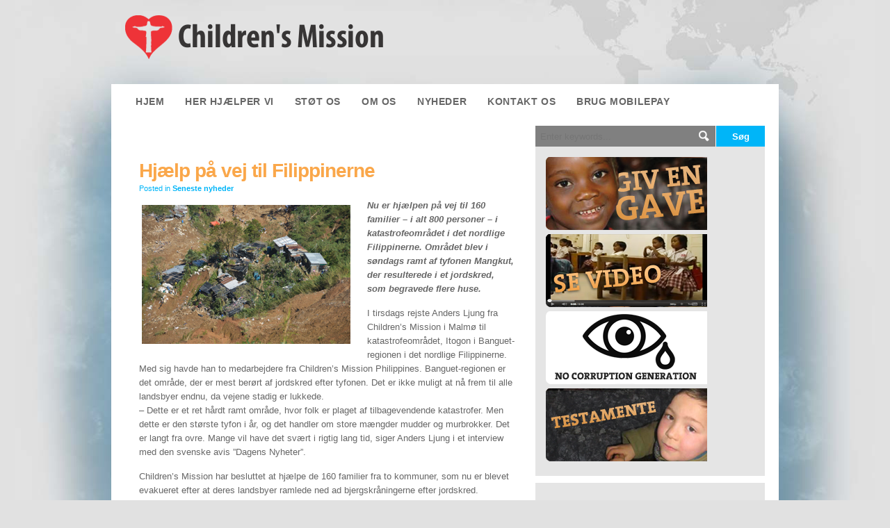

--- FILE ---
content_type: text/html; charset=UTF-8
request_url: http://childrensmission.dk/hjaelp-pa-vej-til-fillippinerne/
body_size: 5388
content:
<!doctype html>

<html lang="sv-SE">

<head>

	<!--[if lt IE 7.]>

    	<script ype="text/javascript" src="http://childrensmission.dk/wp-content/themes/lcp/js/DD_belatedPNG.js"></script>

	    <script>

	    	DD_belatedPNG.fix('#search input.field, #search input.field:focus, #featured_home .bigimg .post_category,#featured_home .bigimg .post_name a, #message_buttons .button2 a, #message_buttons .button2 a:hover, #inner_content .date, img');

		</script>

	<![endif]-->

	<title>

		Hjælp på vej til Filippinerne  |  Children’s Mission Denmark &#8211; Skandinavisk Børnemission Danmark – SBM
	</title>

	<link rel='dns-prefetch' href='//s.w.org' />
<link rel="alternate" type="application/rss+xml" title="Children’s Mission Denmark - Skandinavisk Børnemission Danmark – SBM &raquo; flöde" href="http://childrensmission.dk/feed/" />
<link rel="alternate" type="application/rss+xml" title="Children’s Mission Denmark - Skandinavisk Børnemission Danmark – SBM &raquo; kommentarsflöde" href="http://childrensmission.dk/comments/feed/" />
		<script type="text/javascript">
			window._wpemojiSettings = {"baseUrl":"https:\/\/s.w.org\/images\/core\/emoji\/12.0.0-1\/72x72\/","ext":".png","svgUrl":"https:\/\/s.w.org\/images\/core\/emoji\/12.0.0-1\/svg\/","svgExt":".svg","source":{"concatemoji":"http:\/\/childrensmission.dk\/wp-includes\/js\/wp-emoji-release.min.js?ver=5.2.21"}};
			!function(e,a,t){var n,r,o,i=a.createElement("canvas"),p=i.getContext&&i.getContext("2d");function s(e,t){var a=String.fromCharCode;p.clearRect(0,0,i.width,i.height),p.fillText(a.apply(this,e),0,0);e=i.toDataURL();return p.clearRect(0,0,i.width,i.height),p.fillText(a.apply(this,t),0,0),e===i.toDataURL()}function c(e){var t=a.createElement("script");t.src=e,t.defer=t.type="text/javascript",a.getElementsByTagName("head")[0].appendChild(t)}for(o=Array("flag","emoji"),t.supports={everything:!0,everythingExceptFlag:!0},r=0;r<o.length;r++)t.supports[o[r]]=function(e){if(!p||!p.fillText)return!1;switch(p.textBaseline="top",p.font="600 32px Arial",e){case"flag":return s([55356,56826,55356,56819],[55356,56826,8203,55356,56819])?!1:!s([55356,57332,56128,56423,56128,56418,56128,56421,56128,56430,56128,56423,56128,56447],[55356,57332,8203,56128,56423,8203,56128,56418,8203,56128,56421,8203,56128,56430,8203,56128,56423,8203,56128,56447]);case"emoji":return!s([55357,56424,55356,57342,8205,55358,56605,8205,55357,56424,55356,57340],[55357,56424,55356,57342,8203,55358,56605,8203,55357,56424,55356,57340])}return!1}(o[r]),t.supports.everything=t.supports.everything&&t.supports[o[r]],"flag"!==o[r]&&(t.supports.everythingExceptFlag=t.supports.everythingExceptFlag&&t.supports[o[r]]);t.supports.everythingExceptFlag=t.supports.everythingExceptFlag&&!t.supports.flag,t.DOMReady=!1,t.readyCallback=function(){t.DOMReady=!0},t.supports.everything||(n=function(){t.readyCallback()},a.addEventListener?(a.addEventListener("DOMContentLoaded",n,!1),e.addEventListener("load",n,!1)):(e.attachEvent("onload",n),a.attachEvent("onreadystatechange",function(){"complete"===a.readyState&&t.readyCallback()})),(n=t.source||{}).concatemoji?c(n.concatemoji):n.wpemoji&&n.twemoji&&(c(n.twemoji),c(n.wpemoji)))}(window,document,window._wpemojiSettings);
		</script>
		<style type="text/css">
img.wp-smiley,
img.emoji {
	display: inline !important;
	border: none !important;
	box-shadow: none !important;
	height: 1em !important;
	width: 1em !important;
	margin: 0 .07em !important;
	vertical-align: -0.1em !important;
	background: none !important;
	padding: 0 !important;
}
</style>
	<link rel='stylesheet' id='wp-block-library-css'  href='http://childrensmission.dk/wp-includes/css/dist/block-library/style.min.css?ver=5.2.21' type='text/css' media='all' />
<link rel='stylesheet' id='lcp-base-css'  href='http://childrensmission.dk/wp-content/themes/lcp/style.css?ver=5.2.21' type='text/css' media='all' />
<link rel='stylesheet' id='lcp-skin-css'  href='http://childrensmission.dk/wp-content/themes/lcp/skins/blue/blue.css?ver=5.2.21' type='text/css' media='all' />
<link rel='stylesheet' id='lcp-prettyPhoto-css'  href='http://childrensmission.dk/wp-content/themes/lcp/extern/prettyPhoto/css/prettyPhoto.css?ver=5.2.21' type='text/css' media='all' />
<script type='text/javascript' src='http://childrensmission.dk/wp-includes/js/jquery/jquery.js?ver=1.12.4-wp'></script>
<script type='text/javascript' src='http://childrensmission.dk/wp-includes/js/jquery/jquery-migrate.min.js?ver=1.4.1'></script>
<script type='text/javascript' src='http://childrensmission.dk/wp-content/themes/lcp/extern/prettyPhoto/js/jquery.prettyPhoto.js?ver=5.2.21'></script>
<link rel='https://api.w.org/' href='http://childrensmission.dk/wp-json/' />
<link rel="EditURI" type="application/rsd+xml" title="RSD" href="http://childrensmission.dk/xmlrpc.php?rsd" />
<link rel="wlwmanifest" type="application/wlwmanifest+xml" href="http://childrensmission.dk/wp-includes/wlwmanifest.xml" /> 
<link rel='prev' title='Murstensslaver i Pakistan' href='http://childrensmission.dk/murstensslaver-i-pakistan/' />
<link rel='next' title='Søskende genforenet gennem Facebook' href='http://childrensmission.dk/soskende-genforenet-gennem-facebook/' />
<meta name="generator" content="WordPress 5.2.21" />
<link rel="canonical" href="http://childrensmission.dk/hjaelp-pa-vej-til-fillippinerne/" />
<link rel='shortlink' href='http://childrensmission.dk/?p=4198' />
<link rel="alternate" type="application/json+oembed" href="http://childrensmission.dk/wp-json/oembed/1.0/embed?url=http%3A%2F%2Fchildrensmission.dk%2Fhjaelp-pa-vej-til-fillippinerne%2F" />
<link rel="alternate" type="text/xml+oembed" href="http://childrensmission.dk/wp-json/oembed/1.0/embed?url=http%3A%2F%2Fchildrensmission.dk%2Fhjaelp-pa-vej-til-fillippinerne%2F&#038;format=xml" />
<style type="text/css"></style>
</head>

<body class="post-template-default single single-post postid-4198 single-format-standard">

<div id="wrapper">

    <div id="border_top"></div><!--  END "border_top"  //-->

    <div id="header" class="clearfix">
  
        <div id="logo"><a href="http://childrensmission.dk"><img src="http://childrensmission.dk/wp-content/themes/lcp/images/logo.png" alt="" id="lclogo" /></a></div><!--  END "logo"  //-->
        <div id="header_contacts">  </div>
    </div><!--  END "header"  //-->

    <div id="container" class="clearfix">

    	<div id="toppanel" class="clearfix">

            <div id="navigation">

                 <div class="menu-01-meny-container"><ul id="menu-01-meny" class="menu"><li id="menu-item-70" class="menu-item menu-item-type-custom menu-item-object-custom menu-item-home menu-item-70"><a href="http://childrensmission.dk">Hjem</a></li>
<li id="menu-item-549" class="menu-item menu-item-type-custom menu-item-object-custom menu-item-has-children menu-item-549"><a>Her hjælper vi</a>
<ul class="sub-menu">
	<li id="menu-item-2688" class="menu-item menu-item-type-post_type menu-item-object-page menu-item-2688"><a href="http://childrensmission.dk/her-stotter-vi/">Her støtter vi</a></li>
	<li id="menu-item-194" class="menu-item menu-item-type-post_type menu-item-object-page menu-item-194"><a href="http://childrensmission.dk/bangladesh/">Bangladesh</a></li>
	<li id="menu-item-5024" class="menu-item menu-item-type-post_type menu-item-object-page menu-item-5024"><a href="http://childrensmission.dk/burkina-faso/">Burkina Faso</a></li>
	<li id="menu-item-5023" class="menu-item menu-item-type-post_type menu-item-object-page menu-item-5023"><a href="http://childrensmission.dk/cameroun/">Cameroun</a></li>
	<li id="menu-item-5022" class="menu-item menu-item-type-post_type menu-item-object-page menu-item-5022"><a href="http://childrensmission.dk/congo/">Congo</a></li>
	<li id="menu-item-5021" class="menu-item menu-item-type-post_type menu-item-object-page menu-item-5021"><a href="http://childrensmission.dk/elfenbenskysten/">Elfenbenskysten</a></li>
	<li id="menu-item-5020" class="menu-item menu-item-type-post_type menu-item-object-page menu-item-5020"><a href="http://childrensmission.dk/etiopien/">Etiopien</a></li>
	<li id="menu-item-195" class="menu-item menu-item-type-post_type menu-item-object-page menu-item-195"><a href="http://childrensmission.dk/filippinerne/">Filippinerne</a></li>
	<li id="menu-item-1158" class="menu-item menu-item-type-post_type menu-item-object-page menu-item-1158"><a href="http://childrensmission.dk/kenya/">Kenya</a></li>
	<li id="menu-item-198" class="menu-item menu-item-type-post_type menu-item-object-page menu-item-198"><a href="http://childrensmission.dk/moldova/">Moldova</a></li>
	<li id="menu-item-5019" class="menu-item menu-item-type-post_type menu-item-object-page menu-item-5019"><a href="http://childrensmission.dk/nigeria/">Nigeria</a></li>
	<li id="menu-item-5018" class="menu-item menu-item-type-post_type menu-item-object-page menu-item-5018"><a href="http://childrensmission.dk/pakistan/">Pakistan</a></li>
	<li id="menu-item-5017" class="menu-item menu-item-type-post_type menu-item-object-page menu-item-5017"><a href="http://childrensmission.dk/rumaenien/">Rumænien</a></li>
	<li id="menu-item-199" class="menu-item menu-item-type-post_type menu-item-object-page menu-item-199"><a href="http://childrensmission.dk/uganda/">Uganda</a></li>
	<li id="menu-item-200" class="menu-item menu-item-type-post_type menu-item-object-page menu-item-200"><a href="http://childrensmission.dk/ukraina/">Ukraine</a></li>
	<li id="menu-item-201" class="menu-item menu-item-type-post_type menu-item-object-page menu-item-201"><a href="http://childrensmission.dk/zambia/">Zambia</a></li>
</ul>
</li>
<li id="menu-item-550" class="menu-item menu-item-type-custom menu-item-object-custom menu-item-has-children menu-item-550"><a>Støt os</a>
<ul class="sub-menu">
	<li id="menu-item-628" class="menu-item menu-item-type-post_type menu-item-object-page menu-item-628"><a href="http://childrensmission.dk/bliv-fadder/">Bliv fadder</a></li>
	<li id="menu-item-3929" class="menu-item menu-item-type-post_type menu-item-object-page menu-item-3929"><a href="http://childrensmission.dk/brug-mobilepay/">Støt online</a></li>
	<li id="menu-item-2789" class="menu-item menu-item-type-custom menu-item-object-custom menu-item-has-children menu-item-2789"><a>Gavebrev</a>
	<ul class="sub-menu">
		<li id="menu-item-2682" class="menu-item menu-item-type-post_type menu-item-object-page menu-item-2682"><a href="http://childrensmission.dk/gavebrev/">Gavebrev</a></li>
		<li id="menu-item-2790" class="menu-item menu-item-type-post_type menu-item-object-page menu-item-2790"><a href="http://childrensmission.dk/gavebrev/forpligtelseserklaering/">Forpligtelse</a></li>
	</ul>
</li>
	<li id="menu-item-664" class="menu-item menu-item-type-post_type menu-item-object-page menu-item-664"><a href="http://childrensmission.dk/arv-testamente/">Arv og testamente</a></li>
	<li id="menu-item-634" class="menu-item menu-item-type-custom menu-item-object-custom menu-item-has-children menu-item-634"><a>Firmaers gavemuligheder</a>
	<ul class="sub-menu">
		<li id="menu-item-629" class="menu-item menu-item-type-post_type menu-item-object-page menu-item-629"><a href="http://childrensmission.dk/csr/">Bliv mere engageret – med CSR i din virksomhed</a></li>
		<li id="menu-item-183" class="menu-item menu-item-type-post_type menu-item-object-page menu-item-183"><a href="http://childrensmission.dk/kommerciel-sponsor/">Kommerciel sponsor</a></li>
	</ul>
</li>
</ul>
</li>
<li id="menu-item-4487" class="menu-item menu-item-type-custom menu-item-object-custom menu-item-has-children menu-item-4487"><a href="#">Om os</a>
<ul class="sub-menu">
	<li id="menu-item-4488" class="menu-item menu-item-type-post_type menu-item-object-page menu-item-4488"><a href="http://childrensmission.dk/information/">Information om Children&#8217;s Mission</a></li>
	<li id="menu-item-4489" class="menu-item menu-item-type-post_type menu-item-object-page menu-item-4489"><a href="http://childrensmission.dk/no-corruption-generation/">NO CORRUPTION GENERATION</a></li>
	<li id="menu-item-4490" class="menu-item menu-item-type-post_type menu-item-object-page menu-item-4490"><a href="http://childrensmission.dk/bestyrelsen/">Bestyrelsen</a></li>
	<li id="menu-item-4491" class="menu-item menu-item-type-post_type menu-item-object-page menu-item-4491"><a href="http://childrensmission.dk/leder/">Leder</a></li>
</ul>
</li>
<li id="menu-item-4492" class="menu-item menu-item-type-custom menu-item-object-custom menu-item-has-children menu-item-4492"><a href="#">Nyheder</a>
<ul class="sub-menu">
	<li id="menu-item-4493" class="menu-item menu-item-type-post_type menu-item-object-page menu-item-4493"><a href="http://childrensmission.dk/nyhedsblad/">Nyhedsblad</a></li>
</ul>
</li>
<li id="menu-item-4494" class="menu-item menu-item-type-custom menu-item-object-custom menu-item-4494"><a href="http://childrensmission.dk/?page_id=840">Kontakt os</a></li>
<li id="menu-item-4495" class="menu-item menu-item-type-post_type menu-item-object-page menu-item-4495"><a href="http://childrensmission.dk/brug-mobilepay/">Brug MobilePay</a></li>
</ul></div>
            </div><!--  END "navigation"  //-->

            <div id="search">

                  <form id="searchform" action="http://childrensmission.dk" method="get">

                        <div>

                             <input id="s" class="field" type="text" name="s" placeholder="Enter keywords..." />

                             <input class="submit" type="submit" name="submit" value="Søg"/>

                        </div>

                  </form>

            </div><!--  END "search"  //-->

      </div><!--  END "toppanel"  //--><div id="content_wrap">
	<div id="inner_content">
	
		
		<div class="entry  post-4198 post type-post status-publish format-standard hentry category-nyheder" id="post-4198">
						<div class="date clearfix"><div class="date_holder"><span class="month">sep<span class="year">2018</span></span><span class="day">20</span></div><!--  END "date_holder"  //--></div><!--  END "date"  //-->			<div class="title_holder">
				<h1><a href="http://childrensmission.dk/hjaelp-pa-vej-til-fillippinerne/" class="title">Hjælp på vej til Filippinerne</a></h1>				<h3>Posted in <span><a href="http://childrensmission.dk/category/nyheder/" rel="category tag">Seneste nyheder</a></span></h3>			</div><!--  END "title_holder"  //-->
			<div class="entry_content">
				<p><em><strong>Nu er hjælpe<img class="alignleft size-medium wp-image-4199" src="http://childrensmission.dk/wp-content/uploads/2018/09/Filippinerne-jordskred-web-300x200.jpg" alt="Filippinerne jordskred web" width="300" height="200" srcset="http://childrensmission.dk/wp-content/uploads/2018/09/Filippinerne-jordskred-web.jpg 300w, http://childrensmission.dk/wp-content/uploads/2018/09/Filippinerne-jordskred-web-60x40.jpg 60w" sizes="(max-width: 300px) 100vw, 300px" />n på vej til 160 familier &#8211; i alt 800 personer &#8211; i katastrofeområdet i det nordlige Filippinerne. Området blev i søndags ramt af tyfonen Mangkut, der resulterede i et jordskred, som begravede flere huse.</strong></em></p>
<p>I tirsdags rejste Anders Ljung fra Children’s Mission i Malmø til katastrofeområdet, Itogon i Banguet-regionen i det nordlige Filippinerne. Med sig havde han to medarbejdere fra Children&#8217;s Mission Philippines. <span id="more-4198"></span>Banguet-regionen er det område, der er mest berørt af jordskred efter tyfonen. Det er ikke muligt at nå frem til alle landsbyer endnu, da vejene stadig er lukkede.<br />
&#8211; Dette er et ret hårdt ramt område, hvor folk er plaget af tilbagevendende katastrofer. Men dette er den største tyfon i år, og det handler om store mængder mudder og murbrokker. Det er langt fra ovre. Mange vil have det svært i rigtig lang tid, siger Anders Ljung i et interview med den svenske avis ”Dagens Nyheter”.</p>
<p>Children’s Mission har besluttet at hjælpe de 160 familier fra to kommuner, som nu er blevet evakueret efter at deres landsbyer ramlede ned ad bjergskråningerne efter jordskred.</p>
<p>Children’s Missions missionsleder i Filippinerne, Torbjörn Blomqvist, rejser på torsdag til området med tæpper, madrasser, hygiejneartikler og undertøj.</p>
<p>Hjælp os med at hjælpe de berørte familier. Giv en gave gennem Childrens Missions:</p>
<p>MobilePay: 80 574<br />
Giro: 921-6464<br />
eller Netbank: 2256 Konto: 6445 550 599</p>
<p>Mærk overførslen ”Tyfon Filippinerne 2018”. Tak for dit bidrag!</p>
			</div><!--  END "entry_content"  //-->
			
        		        	
        </div>
 

            
          </div><!--  END "inner_content"  //-->
          
     
		<div id="sidebar_home">
	<div class="widget_text widget"><div class="textwidget custom-html-widget"><div id="actions">
	<a class="prev"><div class="prev-div"></div></a>

	<div class="scrollable vertical">
		<div class="items">
			<!-- first element. contains three rows -->
			<div>       
				<div class="item">
					<a href="http://childrensmission.dk/brug-mobilepay/">
						<img src="/wp-content/themes/lcp/images/banners/banner3.png" />
					</a>
				</div>
				<div class="item">
					<a href="/video/">
						<img src="/wp-content/themes/lcp/images/banners/film.png" />
					</a>
				</div>
				<div class="item">
					<a href="/no-corruption-generation/">
						<img src="/wp-content/themes/lcp/images/banners/banner5.png" />
					</a>
				</div>

				<div class="item">
					<a href="/arv-testamente/">
						<img src="/wp-content/themes/lcp/images/banners/testamente.png" />
					</a>
				</div>
			</div>
		</div>
	</div>

	<a class="next"><div class="next-div"></div></a>
</div></div></div><div class="widget">			<div class="textwidget"><iframe src="//www.facebook.com/plugins/likebox.php?href=http%3A%2F%2Fwww.facebook.com%2Fchildrensmission&amp;width=220&amp;height=590&amp;colorscheme=light&amp;show_faces=true&amp;border_color&amp;stream=true&amp;header=true&amp;appId=239458469435971" scrolling="no" frameborder="0" style="border:none; overflow:hidden; width:100%; height:590px;" allowTransparency="true"></iframe></div>
		</div>        
</div><!--  END "sidebar_home"  //-->    
        </div><!--  END "content_wrap"  //-->
    
</div><!--  END "container"  //-->
<div id="footer" class="clearfix">
    <div id="footer_left">
    	Children’s Mission | Tlf: +45 53 53 73 04| info@childrensmission.dk | Brobyvej 72, DK 2650 Hvidovre | Nordea Bank reg.2256 Konto 6445550599    </div>
    
    <div id="footer_right">
    	    </div>
    
</div>
<div id="footer_bottom" class="clearfix"></div><!--  END "footer"  //-->
</div><!--  END "wrapper"  //-->
<script type='text/javascript' src='http://childrensmission.dk/wp-content/themes/lcp/js/jquery.rotate.js?ver=5.2.21'></script>
<script type='text/javascript' src='http://childrensmission.dk/wp-content/themes/lcp/js/dropdown.js?ver=5.2.21'></script>
<script type='text/javascript' src='http://childrensmission.dk/wp-content/themes/lcp/js/contact.js?ver=5.2.21'></script>
<script type='text/javascript' src='http://childrensmission.dk/wp-content/themes/lcp/js/jquery.preload.js?ver=5.2.21'></script>
<script type='text/javascript' src='http://childrensmission.dk/wp-content/themes/lcp/sliders/scripts/slider_lcp.js?ver=5.2.21'></script>
<script type='text/javascript' src='http://childrensmission.dk/wp-includes/js/wp-embed.min.js?ver=5.2.21'></script>
<script type="text/javascript"></script> 
</body>
</html>


--- FILE ---
content_type: text/css
request_url: http://childrensmission.dk/wp-content/themes/lcp/style.css?ver=5.2.21
body_size: 5920
content:
/*

Version: 5.5

Theme Name: London Creative +

Theme URI: http://themeforest.net/user/freshface/portfolio

Description: Premium WordPress Theme

Author: freshface

Author URI: http://themeforest.net/user/freshface/portfolio

License: Go to the "license" folder

License URI: Go to the "license" folder

Tags: blue, business, clean, company, creative, gallery, grey, jquery, modern, photography, portfolio, red, slider, yellow

*/



/* CSS Document */



/* Resets */

html, body, div, span, applet, object, iframe, h1, h2, h3, h4, h5, h6, p, blockquote, pre, a, abbr, acronym, address, big, cite, code, del, dfn, em, font, img, ins, kbd, q, s, samp, small, strike, strong, sub, sup, tt, var, dl, dt, dd, ol, ul, li, fieldset, form, label, legend, table, caption, tbody, tfoot, thead, tr, th, td {

	margin: 0;

	padding: 0;

	border: 0;

	outline: 0;

	font-weight: inherit;

	font-style: inherit;

	font-size: 100%;

	font-family: inherit;

	vertical-align: baseline;

	text-decoration:none;

}

img { -ms-interpolation-mode: bicubic; }



/* IE6 Hover fix*/

a:hover {background-position: 0 0;}



/* General Styles */

body	{ background-repeat:no-repeat; background-position:top center; padding-bottom:60px;}

#wrapper	{ width:960px; margin:0 auto;  }

.clear	{ clear:both; }

.clearfix:after	{ content: "."; visibility: hidden; display: block; height: 0px; clear: both; }

.alignleft	{float:left;}

.alignright	{float:right;}

em	{font-style:italic;}

input, textarea 	{ font-family: "Lucida Grande","Lucida Sans Unicode",Arial,Verdana,sans-serif;}



/* Global Typography + "H" Headings*/

body	{ font-family: Arial, Helvetica, sans-serif; font-size:13px; line-height:20px;}



/* Header */

#border_top	{width:960px; height:40px; background-repeat:no-repeat;}

#header	{width:960px; }

#logo	{float:left; margin:20px 0 30px 20px; display:inline;}

#header_contacts	{ float:right; margin:20px 20px 30px 0; display:inline; text-align:right; font-family: "Lucida Grande","Lucida Sans Unicode",Arial,Verdana,sans-serif; font-size:13px; }



/* Content */

#container {width:920px; padding:0px 20px 10px 20px;}



/* Top Panel - Here is Navigation and search box*/

#toppanel	{width:920px;}



/* Navigation in Top Panel*/

#navigation	{ float: left; position:relative; z-index:999;}

#navigation ul	{ font-weight: bold; font-size:14px; text-transform:uppercase; list-style: none; }

#navigation li	{ position:relative; float: left;}

#navigation li a	{text-decoration: none; float: left; padding:15px 15px 15px 15px; letter-spacing:0.6px; }

#navigation .main_category {background-position:top center; background-repeat: no-repeat;}

#navigation .active	{ background-position:top center; background-position:0px 10px; background-repeat:no-repeat;}

#navigation li.current-menu-item, #navigation li.current-menu-ancestor, #navigation li.current-post-parent, #navigation li.current-menu-parent { background-position:top center; background-position:0px 10px; background-repeat:no-repeat;}



#navigation ul li ul	{ position:absolute; top:50px; left:0px; display:none;	list-style-type: none; list-style-image:none; list-style-position:outside; width:230px; }

#navigation ul li ul li a	{ padding: 15px 0 15px 36px; width:194px; }

#navigation li a.odd	{ background-repeat:no-repeat; background-position:18px 23px; text-transform:uppercase; }

#navigation li a.even	{ background:#212121 url(../images/navigation_dot.gif);	background-repeat:no-repeat; background-position:18px 23px; }

#navigation li a.odd:hover, #navigation li a.even:hover	{ background-repeat:no-repeat; background-position:18px 23px;	}



/* Search in Top Panel*/

#search	{float:right; height: 30px; margin:10px 0 0 0; }

#search input.field {font-family: "Lucida Grande","Lucida Sans Unicode",Arial,Verdana,sans-serif; background-position:top right; background-repeat:no-repeat; width: 160px; padding:7px; outline: none; font-size: 13px; border: none; z-index: 1; height:16px; float:left; padding-right:30px;}

#search input.field:focus {background-position:top right; background-repeat:no-repeat;}

#search input.submit {width:70px; height:30px; font-weight:bold; float:left; border:none; font-family: Arial, Helvetica, sans-serif; font-size: 13px; cursor:pointer; margin:0 0 0 1px;}



/* Featured Gallery on Homepage - OLD SLIDER*/

#featured_home .bigimg { width:920px; margin:0 0 10px 0;}

#featured_home .bigimg img	{display:block;}

#featured_home .bigimg .post_info_holder	{ position:absolute; top:210px; right:0px;}

#featured_home .bigimg .post_category {font-size:15px; font-weight:bold; letter-spacing:-0.5px; padding:3px 15px 3px 15px; float:right; display:inline; text-transform:uppercase; margin:0 0 2px 0; }

#featured_home .bigimg .post_category a	{font-size:15px; font-weight:bold; letter-spacing:-0.5px; padding:3px 0 3px 0; display:inline; text-transform:uppercase; margin:0 0 2px 0; }

#featured_home .bigimg .post_name a	{ font-size:22px; font-weight:bold; letter-spacing:-0.4px; padding:10px 15px 10px 15px; float:right; display:inline;clear:both;}

#featured_home .bigimg .post_name a:hover	{}



/* Featured Gallery on Homepage*/

#featured_home	{ width:920px; position:relative; margin:0 0 10px 0; }

#featured_home .slider_shadow { width:920px; margin:0 0 10px 0;}

#featured_home .slider_shadow .post_info_holder	{ position:absolute; top:210px; right:0px; z-index:99;}

#featured_home .slider_shadow .post_category {font-size:15px; font-weight:bold; letter-spacing:-0.5px; padding:3px 15px 3px 15px; float:right; display:inline; text-transform:uppercase; margin:0 0 2px 0; }

#featured_home .slider_shadow .post_category a	{font-size:15px; font-weight:bold; letter-spacing:-0.5px; padding:3px 0 3px 0; display:inline; text-transform:uppercase; margin:0 0 2px 0; }



#featured_home .slider_shadow .post_name a	{background:url(gfx/transparent_black_80.png);  font-size:22px; font-weight:bold; color:#FFF; letter-spacing:-0.4px; padding:10px 15px 10px 15px; float:right; display:inline;clear:both;}

#featured_home .slider_shadow .post_name a:hover	{}

#featured_home .slider_tit, .slider_desc, .slider_img	{display:none; visibility:hidden; }

#featured_home  img.slider_img	{display:none; visibility:hidden; }

#featured_home .slider	{ width:920px; height:100px; }

#featured_home .slider .minus, .plus	{ position: relative; width:50px; height:100px; cursor: pointer; }

#featured_home .slider .minus	{ float:left; background-position:center center; background-repeat:no-repeat;}

#featured_home .slider .minus img.round	{margin:37px 12px 37px 12px; width:30px; height:30px;}

#featured_home .slider .minus img.sign	{top:43px; left: 18px; position:absolute;}

#featured_home .slider .plus	{ float:right; background-position:center center; background-repeat:no-repeat;}

#featured_home .slider .plus img.round	{margin:37px 12px 37px 12px; width:30px; height:30px;}

#featured_home .slider .plus img.sign	{top:43px; left: 18px; position:absolute;}

#featured_home .slider .thumbs	{ width:800px; height:100px; margin:0 0 0 10px; float:left; overflow:hidden;  }

#featured_home .slider .thumbs img	{ margin:0 10px 0 0; display:block; float:left; cursor: pointer; display:inline;}

#featured_home ul {text-decoration:none; list-style: none; }

#featured_home li {float:left; } 

#featured_home .slider_content{	width:900px;}



/* Two Message Buttons on Homepage*/

#message_buttons	{width:920px; height:50px; clear:both; margin:0 0 10px 0; float:left;}

#message_buttons .button1	{float:left;}

#message_buttons .button1 a	{width:510px; height:50px; display:block; background-repeat:no-repeat; background-position: 0px 0px; font-size:22px; font-weight:bold; line-height:50px; padding:0 0 0 70px; letter-spacing:-0.6px; overflow:hidden; }

#message_buttons .button1 a:hover	{background-position: 0px -50px;}

#message_buttons .button2	{float:right;}

#message_buttons .button2 a	{width:255px; height:50px; display:block; background-repeat:no-repeat; background-position: 20px 10px; font-size:22px; font-weight:bold; line-height:50px; padding:0 0 0 75px; color:#FFF; letter-spacing:-0.6px; overflow:hidden;}

#message_buttons .button2 a:hover	{ background-repeat:no-repeat; background-position: 20px 10px; }



/* Main Content */

#content_wrap	{width:920px; float:left; clear:both; margin:0 0 0 0;}



/* Entries */

#inner_content	{float:left; width:580px;}

.content_fullwidth	{ width:auto !important;}

#inner_content .entry	{float:left; width:560px; padding:10px 10px 10px 10px; position:relative; margin:0 0 10px 0; }

#inner_content .fullwidth	{width:910px; padding-right:0;}

#inner_content .gallery	{ padding-right:0;}

#inner_content .entry .entry_content	{margin:5px 10px 0 10px;}

#inner_content .gallery .entry_content	{margin-right:20px;}

#inner_content .fullwidth .entry_content	{margin-right:20px;}

#inner_content .entry .entry_content	{font-family: "Lucida Grande","Lucida Sans Unicode",Arial,Verdana,sans-serif;}

#inner_content .entry img	{}	

#inner_content .entry .title_holder	{width:530px; margin:10px 10px 0 10px; }

#inner_content .fullwidth .title_holder	{ width:880px;}

#inner_content .entry .title_holder h1	{ font-size:28px; letter-spacing:-1px; font-weight:bold; }

#inner_content .entry .title_holder	h3 a	{text-decoration:none; font-weight:bold; }

#inner_content .entry .title_holder	h3 a:hover	{text-decoration:underline;}

#inner_content .entry .title_holder	h3	{margin:0 0 0 0; font-size:11px;}

#inner_content .entry a.title 	{line-height:30px;position:relative;  }

#inner_content .entry a.title:hover	{ }

#inner_content .entry a.comment_counter  { position:absolute; width:23px; height:21px; background-repeat:no-repeat; text-align:center; text-decoration:none; font-size:15px; font-weight:bold; margin:4px 0 0px 10px; line-height:17px; }

#inner_content .entry a.comment_counter:hover	{ background-position:0 -21px;}



/* Entries - Post Meta Date */

#inner_content .date	{width:100px; height:60px; font-weight:bold; position:absolute; right:0; top:0; color:#FFF; }

#inner_content .date .date_holder	{margin:17px 9px 0 0;}

#inner_content .date span.day	{display: block; float: right; line-height: 28px; font-size: 38px; letter-spacing:-2px;}

#inner_content .date span.month	{width: 40px; display: block; float: right;	font-size: 16px; line-height: 14px;	padding-left: 2px; text-align: center; text-transform: uppercase; }

#inner_content .date span.year	{font-size:16px; width: 40px; display: block; }



/* Gallery - Page template */

#gallery	{ width:560px; margin-left:6px;}

#gallery a.gallery_link	{ }

#gallery .gallery_thumb	{ display:block; float:left; margin:8px 7px 0 0; padding:4px;}

#gallery .gallery_thumb:hover	{ }



/* Gallery Fullwidth - Page template */

#gallery_fullwidth	{ width:900px; margin-left:6px;}

#gallery_fullwidth a.gallery_link	{ }

#gallery_fullwidth .gallery_thumb	{ display:block; float:left; margin:8px 8px 0 0; padding:4px;}

#gallery_fullwidth .gallery_thumb:hover	{ }



/* Sidebar on Homepage */

#sidebar_home p	{ padding-bottom:20px;}

#sidebar_home	{width:330px; float:right; }

#sidebar_home .widget	{width:300px; margin:0 0 10px 0; padding:15px; font-family: "Lucida Grande","Lucida Sans Unicode",Arial,Verdana,sans-serif; }

#sidebar_home h3.widget_title	{font-size:14px; font-family:Arial, Helvetica, sans-serif; font-weight:bold; text-transform:uppercase; padding:7px 10px 7px 10px; width:310px; position:relative; left:-15px; top:-15px;}

#sidebar_home h3.widget_title a	{text-decoration:none;}

#sidebar_home h3.widget_title a:hover	{text-decoration:underline;}

#sidebar_home h3.widget_title img	{margin:0 4px 0 0;}

#sidebar_home ul	{list-style: square; padding:0 0 0 20px;}

#sidebar_home ul li	{padding:7px 0 0 10px;}

#sidebar_home ul a	{text-decoration:none; margin-left:-10px; padding:5px 10px 5px 10px; display:inline; font-weight:bold; font-family:Arial, Helvetica, sans-serif; text-transform:uppercase;}

#sidebar_home ul a:hover	{ }

#wp-calendar	{width:300px; border:none; }

#wp-calendar a	{text-decoration:none;}

#wp-calendar a:hover	{text-decoration:underline;}

#wp-calendar tr { }

#wp-calendar tr:hover	{}

#wp-calendar th, td { text-align: left; border-width: 1px; border-style: solid; text-align:center; padding:5px 0 5px 0; }

#wp-calendar th { font-weight: bold;}

#wp-calendar td { text-align:center;}	

.widget_content div a	{}

.widget_content div a:hover	{}



/* WIDGETS - FRESHCONTACT */

#widget_contact p 	{ padding:0 0 14px 0;}

#widget_contact input#fc_name, #widget_contact input#fc_email, #widget_contact textarea#fc_text	{ padding:10px; text-decoration: none; font-size: 12px; outline:none;}

#widget_contact input#fc_name:hover, #widget_contact input#fc_email:hover, #widget_contact textarea#fc_text:hover	{ }

#widget_contact input#fc_name:focus, #widget_contact input#fc_email:focus, #widget_contact textarea#fc_text:focus	{ }

#widget_contact input#fc_name, #widget_contact input#fc_email	{ width:60%; padding:6px 10px 6px 10px; font-family:"Lucida Sans Unicode", "Lucida Grande", sans-serif; font-size:12px; outline:none; position:relative;}

#widget_contact textarea#fc_text	{ padding:10px; width:90%; height:90px; font-family:"Lucida Sans Unicode", "Lucida Grande", sans-serif; font-size:12px; outline:none; position:relative;}

#widget_contact #fc_submit	{ padding:5px 10px; border:none; font-weight:bold; cursor:pointer; font-family:Arial, Helvetica, sans-serif; font-size:13px;}

#widget_contact label	{ margin:0 0 0 15px; font-size:12px;}

#widget_social	{ clear:both; margin:10px 0 0 0;}

#widget_social a	{ float:left; margin:0 11px 11px 0; background:none;}

#widget_social a img	{display:block; }



/* WIDGETS - TWITTER PLUGIN */



#sidebar_home ul.tweet_list	{ margin:0; padding:0; font-size:12px; line-height:18px; list-style:none;}

#sidebar_home ul.tweet_list li	{ padding:13px 15px 15px 15px; position:relative; -moz-border-radius: 15px; -webkit-border-radius: 15px; border-radius: 15px; margin:10px 0 40px 0; border:none;}

#sidebar_home ul.tweet_list li:after	{ /* TRIANGLE ARROW - SMALL */	content:"\00a0"; display:block;	position:absolute; bottom:-34px; left:180px; width:0; height:0; border-width:14px 0px 20px 30px; /* vary these values to change the angle of the vertex */ border-style:solid; }

#sidebar_home ul.tweet_list li a	{display:inline; background:none; padding:0; margin:0; font-weight:normal; text-transform:none;}

#sidebar_home ul.tweet_list li a:hover	{ text-decoration:none; }

#sidebar_home ul.tweet_list li .tweet_time	{ position:absolute; bottom:-25px; right:15px; font-size:11px; font-weight:normal;}

#sidebar_home ul.tweet_list li a.timesince:hover	{}



/*  SIDEBAR WIDGETS - POPULAR POSTS */

#sidebar_home ul#rp_posts_popular	{ list-style:none; margin:0 0 0 0; padding:0; width:auto; }

#sidebar_home ul#rp_posts_popular a 	{ background:none; display:inline; padding:0; margin:0; }

#sidebar_home ul#rp_posts_popular li	{ clear:both; padding:5px 0;}

#sidebar_home ul#rp_posts_popular li a	{ width:auto;}

#sidebar_home ul#rp_posts_popular li a:hover	{}

#sidebar_home ul#rp_posts_popular li:first-child	{ border:none;}

#sidebar_home ul#rp_posts_popular .rp_thumb	{ float:left; margin: 0 15px 5px 0; padding:3px; }

#sidebar_home ul#rp_posts_popular .rp_thumb:hover	{}

#sidebar_home ul#rp_posts_popular .rp_title	{ font-size:13px; margin:5px 0 0 0;}

#sidebar_home ul#rp_posts_popular .rp_date	{ font-size:11px; text-transform:uppercase;}



/* WIDGETS - SEARCH */



#sidebar_home .screen-reader-text 	{ display: none; }

#sidebar_home #s 	{ padding: 9px 30px 7px 7px; border: none;}

#sidebar_home #searchsubmit 	{ font-family: Arial,Helvetica,sans-serif; border: none; cursor: pointer; font-size: 13px; font-weight: bold; height: 30px; margin: 0 0 0 1px; width: 70px; }





/* Footer */

#footer	{font-family: "Lucida Grande","Lucida Sans Unicode",Arial,Verdana,sans-serif; width:960px; background-repeat:repeat-x; }

#footer #footer_left	{float:left; margin:25px 0 25px 30px; display:inline; }

#footer #footer_right	{float:right; margin:25px 30px 25px 0; display:inline; text-align:right;  }

#footer_bottom	{width:960px; height:20px; background: url(../images/footer_bottom_border.gif); background-repeat:no-repeat; }



/* Contact Form */

form.contact_form	{margin:25px 0 30px 0;}

form.contact_form input.alert, textarea.alert {}

form.contact_form input, textarea {}

form.contact_form input:focus, textarea:focus	{}

form.contact_form input	{padding: 5px; width:260px;  }

form.contact_form label	{padding:0 0 0 10px; }

form.contact_form textarea	{padding:8px; width:510px; }

form.contact_form #cf_send	{width:70px; font-weight:bold; cursor:pointer; font-family:Arial, Helvetica, sans-serif; font-size:13px; border:none;}



/* General Typography and Styles inside div.entry_content of post or page*/

#inner_content .entry .entry_content h1 { font-size:28px; letter-spacing:-1px; font-family:Arial, Helvetica, sans-serif; font-weight:bold; margin:30px 0 20px 0;}

#inner_content .entry .entry_content h1 a:hover	{text-decoration:none;}

#inner_content .entry .entry_content h2 { font-size:24px; letter-spacing:-1px; font-family:Arial, Helvetica, sans-serif; font-weight:bold; margin:30px 0 20px 0;}

#inner_content .entry .entry_content h2 a:hover	{text-decoration:none;}

#inner_content .entry .entry_content h3 { font-size:20px; letter-spacing:-1px; font-family:Arial, Helvetica, sans-serif; font-weight:bold; margin:30px 0 20px 0;}

#inner_content .entry .entry_content h3 a:hover	{text-decoration:none;}

#inner_content .entry .entry_content h4 { font-size:16px; letter-spacing:-1px; font-family:Arial, Helvetica, sans-serif; font-weight:bold; margin:30px 0 20px 0;}

#inner_content .entry .entry_content h4 a:hover	{text-decoration:none;}

#inner_content .entry .entry_content a	{text-decoration:none;}

#inner_content .entry .entry_content a:hover	{text-decoration:underline;}

#inner_content .entry .entry_content acronym { cursor: help; border-bottom-style:dotted; border-bottom-width:1px;}

#inner_content .entry .entry_content code { margin: 10px 20px; padding: 20px; font-weight: normal; display:block; overflow:auto; text-align:left; }

#inner_content .entry .entry_content blockquote { margin: 10px 20px; padding: 20px 10px 10px 20px; font-weight: normal; font-style:italic; }

#inner_content .entry .entry_content strong { font-weight: bold; }

#inner_content .entry .entry_content del	{text-decoration: line-through;}

#inner_content .entry .entry_content p	{margin:0 0 15px 0;}

#inner_content .entry .entry_content ul,ol	{margin:0 0 0 20px;}

#inner_content .entry .entry_content table {	border-collapse: collapse;	margin: 10px 0px; font-family:"Lucida Sans Unicode", "Lucida Grande", Arial, sans-serif;	}

#inner_content .entry .entry_content tr {}

#inner_content .entry .entry_content tr:hover	{}

#inner_content .entry .entry_content th, td { text-align: left; border-width: 1px; border-style: solid; }

#inner_content .entry .entry_content th { padding: 10px 10px; font-weight: bold; }

#inner_content .entry .entry_content td { padding: 10px 10px; }	

#inner_content .entry .entry_content img.float_left	{float:left; padding:0 15px 5px 0;}

#inner_content .entry .entry_content .more-link	{}



/* Comments List  */	

.comments { margin-top:40px; font-family:"Lucida Sans Unicode", "Lucida Grande", sans-serif; width:540px; margin:0 0 30px 10px;}

.comments a	{text-decoration:none;}

.comments a:hover { text-decoration:underline;}

.comments h3#comments { font-size:25px; margin:50px 0 30px 0; text-transform:none; font-family:Arial, Helvetica, sans-serif; font-weight:bold; letter-spacing:-1px;}

.comments h4#comments {}

.comments #respond h3 { margin: 40px 0 10px; font-size:18px;   }

.comments #respond p { font-size:11px; margin:0 0 1em; padding-left: 0; }

.says	{display:none;}	

.comments ol.commentlist { list-style:none; margin:0; padding:0; text-indent:0; }

.comments ol.commentlist li {list-style:none; margin: 10px 0 0 0; padding: 10px; word-wrap: break-word; position: relative;  }

.comments ol.commentlist .comment-body 	{min-height: 83px;}

.comments ol.commentlist li.alt { }

.comments ol.commentlist li.bypostauthor {}

.comments ol.commentlist li.byuser {}

.comments ol.commentlist li.comment-author-admin {}

.comments ol.commentlist li.comment { }

.comments ol.commentlist li div.comment-author { padding:0 170px 0 0; }

.comments ol.commentlist li div.vcard {   }

.comments ol.commentlist li div.vcard cite.fn { font-family:Arial, Helvetica, sans-serif; font-size:18px; font-weight:bold; font-style:normal; letter-spacing:-1px;  text-align:left; }

.comments ol.commentlist li div.vcard cite.fn a.url {  text-decoration:none;  }

.comments ol.commentlist li div.vcard cite.fn a.url:hover { }

.comments ol.commentlist li div.vcard img.avatar {  float: left; margin: 0 10px 0px 0;  }

.comments ol.commentlist li div.vcard img.avatar-46 {}

.comments ol.commentlist li div.vcard img.photo {}

.comments ol.commentlist li div.vcard span.says {}

.comments ol.commentlist li div.commentmetadata {}

.comments ol.commentlist li div.comment-meta { font-size:11px; float:right; margin: -15px 0 0 0; }

.comments ol.commentlist li div.comment-meta a {text-decoration:none; }

.comments ol.commentlist li div.comment-meta a:hover { }

.comments ol.commentlist li p { font-size:12px; line-height:18px; margin: 13px 0 0 0; padding: 0 0 10px 57px; }

.comments ol.commentlist li ul { list-style:square; margin:0 0 10px; padding:0; text-indent:0; }

.comments ol.commentlist li div.reply {  margin: 8px 0 20px 0px; font-size:11px; position: absolute; top: 64px; left: 10px;   }

.comments ol.commentlist li div.reply a:hover {}

.comments ol.commentlist li div.reply a { text-decoration:none; text-transform:uppercase; padding:3px 7px;  }

.comments ol.commentlist li ul.children { list-style:none; margin:1em 0 0; text-indent:0; }

.comments ol.commentlist li ul.children li { }

.comments ol.commentlist li ul.children li.alt {}

.comments ol.commentlist li ul.children li.bypostauthor {}

.comments ol.commentlist li ul.children li.byuser {}

.comments ol.commentlist li ul.children li.comment {}

.comments ol.commentlist li ul.children li.comment-author-admin {}

.comments ol.commentlist li ul.children li.depth-2 { margin:0 0 .25em 0px; }

.comments ol.commentlist li ul.children li.depth-3 { margin:0 0 .25em 0px; }

.comments ol.commentlist li ul.children li.depth-4 { margin:0 0 .25em 0px; }

.comments ol.commentlist li ul.children li.depth-5 { margin:0 0 .25em 0px; }

.comments ol.commentlist li ul.children li.depth-6 { margin:0 0 .25em 0px; }

.comments ol.commentlist li ul.children li.depth-7 { margin:0 0 .25em 0px; }

.comments ol.commentlist li ul.children li.depth-8 { margin:0 0 .25em 0px; }

.comments ol.commentlist li ul.children li.depth-9 { margin:0 0 .25em 0px; }

.comments ol.commentlist li ul.children li.depth-10 {margin:0 0 .25em 0px; }

.comments ol.commentlist li ul.children li.odd {}

.comments ol.commentlist li.even {}

.comments ol.commentlist li.odd {}

.comments ol.commentlist li.parent { }

.comments ol.commentlist li.pingback { }

.comments ol.commentlist li.pingback.parent { }

.comments ol.commentlist li.pingback div.vcard { padding:0 170px 0 0; }

.comments ol.commentlist li.thread-alt { }

.comments ol.commentlist li.thread-even {}

.comments ol.commentlist li.thread-odd {}





/* Comments Form */

#respond h3	{ font-size:18px; text-transform:none;}

.comments form input {	width: 200px; height:17px; padding: 4px; margin: 10px 0 0 0;}

.comments form input:focus	{}

.comments form label	{ font-size:12px; width:450px; margin:0 0 0 10px; }

.comments form textarea	{ width:95%; font-size:12px; padding:10px 10px 10px 10px; outline:none; height:150px; margin:10px 0 0 0; }

.comments form textarea:focus	{background:#272727;}

.comments form #submit	{ width:140px; height:27px; border:none; font-family:Arial, Helvetica, sans-serif; cursor:pointer; padding:0px 0 3px 0; margin:10px 0px 0 0; font-size:13px; font-weight:bold;  }

#cancel-comment-reply-link {font-size:12px; line-height:18px; }





.wp-pagenavi {

	font-family: "Lucida Grande","Lucida Sans Unicode",Arial,Verdana,sans-serif;

	text-transform: uppercase;

	clear: both;

	font-weight: bold;

	margin-top: 15px;

	padding: 20px 20px 20px 20px;

}

.wp-pagenavi a, 

.wp-pagenavi .current {

	padding: 7px 11px 7px 11px;

	margin-left: 3px;

}

.wp-pagenavi a:hover, 

.wp-pagenavi .current {

}

.wp-pagenavi .pages {

	float: right;

	font-weight:normal;

	text-transform:none;

}

.wp-pagenavi .extend	{ padding:0 2px 0 5px;}







/* CONTACT FORM 7 */



.wpcf7 input, textarea 	{ font-size: 12px;}

.wpcf7 input 	{ padding: 7px 8px; width: 50%;}

.wpcf7 textarea 	{ padding: 10px; width: 80%;}

.wpcf7 .wpcf7-submit 	{ width: auto; font-family: Arial,Helvetica,sans-serif; border: none; cursor: pointer; font-size: 13px; font-weight: bold; height: 30px; margin: 0 0 0 1px; width: 70px;}

.wpcf7-form-control-wrap 	{ display: block; margin: 10px 0 0 0;}

span.wpcf7-not-valid-tip 	{ position: static; background: none; display: block; margin: 10px 0 0 0; }

div.wpcf7-validation-errors 	{ border: 1px solid #ff0000; margin-right: 0; margin-left: 0; }

.wpcf7 p 	{ }





/* WORDPRESS CORE */



.alignnone {

    margin: 5px 20px 20px 0;

}



.aligncenter,

div.aligncenter {

    display: block;

    margin: 5px auto 5px auto;

}



.alignright {

    float:right;

    margin: 5px 0 20px 20px;

}



.alignleft {

    float: left;

    margin: 5px 20px 20px 0;

}



.aligncenter {

    display: block;

    margin: 5px auto 5px auto;

}



a img.alignright {

    float: right;

    margin: 5px 0 20px 20px;

}



a img.alignnone {

    margin: 5px 20px 20px 0;

}



a img.alignleft {

    float: left;

    margin: 5px 20px 20px 0;

}



a img.aligncenter {

    display: block;

    margin-left: auto;

    margin-right: auto

}



.wp-caption {

    max-width: 96%; /* Image does not overflow the content area */

    padding: 4px 3px 10px;

    text-align: center;

}



.wp-caption.alignnone {

    margin: 5px 20px 20px 0;

}



.wp-caption.alignleft {

    margin: 5px 20px 20px 0;

}



.wp-caption.alignright {

    margin: 5px 0 20px 20px;

}



.wp-caption img {

    border: 0 none;

    height: auto;

    margin: 0;

    max-width: 98.5%;

    padding: 0;

    width: auto;

}



.wp-caption p.wp-caption-text {

    font-size: 11px;

    line-height: 17px;

    margin: 0;

    padding: 0 4px 5px;

}



.gallery-caption 	{

    font-size: 11px;

    line-height: 17px;

    padding: 0 15px;

}



[class*="wp-image-"] 	{

	padding: 4px !important;

}



[class*="wp-image-"]:hover 	{

	padding: 0 !important;

}





/* prettyPhoto */

.pp_social 	{

	display: none;

}



/*own styling*/
@font-face {
    font-family: 'TheSerifExtraBold';
    src: url('fonts/TheSerifExtraBold.ttf') format('truetype');
}
#border_top{display:none;}
.logga{margin: 20px 0 10px 0;}
#footer #footer_left{font-size:12px!important;}
.metaslider.ms-theme-jenga .flexslider ul.slides .caption-wrap .caption, .metaslider.ms-theme-jenga .rslides .caption-wrap .caption, .metaslider.ms-theme-jenga .nivoSlider .nivo-caption{color:#FAA74A!important;padding:20px!important;text-align:left!important;font-size:1.5rem!important;font-family:TheSerifExtraBold!important;}
#search input.field{width:222px!important;}
#inner_content .entry a.title{color:#FAA74A!important;}
#inner_content .entry{background:#ffffff!important;}
#inner_content .date{display:none;}



--- FILE ---
content_type: text/css
request_url: http://childrensmission.dk/wp-content/themes/lcp/skins/blue/blue.css?ver=5.2.21
body_size: 1597
content:
@charset "utf-8";

/* CSS Document */

body	{ color:#666; background-image:url(gfx/background.jpg); background-color:#e1e1e1;}



#border_top	{background-image:url(gfx/border_top.gif);}

#header_contacts	{ color:#818181;}



#container	{background:#FFF; }



#navigation li a	{color: #666;}

#navigation .main_category {background-image: url(gfx/navigation_hover.gif); }



#navigation .menu > .current-menu-item > a, 

#navigation .menu > .current-page-item > a,

#navigation .menu > .current-post-ancestor > a,

#navigation .menu > .current-menu-parent > a,

#navigation .menu > .current-post-parent > a {

	color: #ffffff;

}



#navigation .menu > li > a:hover 	{

	color: #ffffff;

}



#navigation .active	{ background-image: url(gfx/navigation_active.gif);}

#navigation li.current-menu-item, #navigation li.current-menu-ancestor, #navigation li.current-post-parent, #navigation li.current-menu-parent { background-image: url(gfx/navigation_active.gif); }



#navigation ul li ul li a	{ color:#666;}

#navigation li a.odd	{ background-image:url(gfx/navigation_dot.gif); background-color:#EEE;}

#navigation li a.even	{ background-image:url(gfx/navigation_dot.gif); background-color:#E5E5E5; }

#navigation li a.odd:hover, #navigation li a.even:hover	{ background-image:url(gfx/navigation_dot.gif); background-color:#FFF;}



#search input.field {background-image:url(gfx/search_icon.png); background-color:#808080; color: #FFF;}

#search input.field:focus {background-image:url(gfx/search_icon.png); background-color:#737373;}

#search input.submit, #searchsubmit, .wpcf7-submit {background-color:#00b5f8; color:#FFF;}



#featured_home .slider_shadow .post_category, #featured_home .bigimg .post_category {background-image:url(gfx/transparent_black_80.png); color:#00b5f8; }

#featured_home .slider_shadow .post_category a, #featured_home .bigimg .post_category a	{color:#00b5f8;}



#featured_home .slider_shadow .post_name a, #featured_home .bigimg .post_name a	{background-image:url(gfx/transparent_black_80.png); color:#FFF;}

#featured_home .slider_shadow .post_name a:hover, #featured_home .bigimg .post_name a:hover	{color:#00b5f8;}

#featured_home .slider .minus, .plus	{ background-color:#00b5f8;}



#message_buttons .button1 a	{background-image:url(gfx/people_icon.jpg); background-color:#666; color:#FFF; }

#message_buttons .button2 a	{background-image:url(gfx/camera_icon.png); background-color:#666; color:#FFF; }

#message_buttons .button2 a:hover	{ background-image:url(gfx/camera_icon.png); background-color:#00b5f8;}



#inner_content .entry	{background:#E5E5E5;}



#inner_content .entry .title_holder	{color:#00b5f8;}



#inner_content .entry .title_holder	h3 a	{color:#00b5f8; }



#inner_content .entry a.title 	{color:#383838;}

#inner_content .entry a.title:hover	{ background:#00b5f8; color:#FFF;}



#inner_content .entry a.comment_counter  { background-image: url(gfx/comment_counter.gif); color:#FFF; }

#inner_content .entry a.comment_counter:hover	{color:#00b5f8;}



#inner_content .date	{background-image: url(gfx/transparent_black_80.png);}



#sidebar_home h3.widget_title	{color:#FFF; background-color:#00b5f8;}

#sidebar_home h3.widget_title a	{color:#FFF;}



#sidebar_home .widget	{background:#E5E5E5;}

#sidebar_home .widget a    {color:#00b5f8;}

#sidebar_home .widget a:hover    {color:#FFF; background:#00b5f8;}



#sidebar_home ul	{color:#666;}

#sidebar_home ul a	{color:#666;}

#sidebar_home ul a:hover	{ background:#00b5f8; color:#FFF;}



#wp-calendar a	{color:#00b5f8;}

#wp-calendar tr { background: #DDD;  }

#wp-calendar tr:hover	{background:#CCC;}

#wp-calendar th { background-color: #00b5f8; border-color: #07a5e0; color: #FFF; }

#wp-calendar td { border-color: #BBB;}



.widget_content div a	{color:#00b5f8;}

.widget_content div a:hover	{color:#FFF; background:#00b5f8;}

							

#footer	{background-image:url(gfx/footer_top.jpg); background-color:#808080;}

#footer #footer_left	{color:#FFF;}

#footer_bottom	{background-image: url(gfx/footer_bottom_border.gif);}



input.alert, textarea.alert {border:1px solid #00b5f8;}

input, textarea {background: #DDD; border:1px solid #BBB; color:#666;}

input:focus, textarea:focus	{background:#EEE;}

#cf_send, #fc_submit	{background:#00b5f8; color:#FFF;}



#inner_content .entry .entry_content h1 {color:#383838;}

#inner_content .entry .entry_content h1 a:hover	{background:#00b5f8; color:#FFF;}

#inner_content .entry .entry_content h2 {color:#383838;}

#inner_content .entry .entry_content h2 a:hover	{background:#00b5f8; color:#FFF;}

#inner_content .entry .entry_content h3 {color:#383838;}

#inner_content .entry .entry_content h3 a:hover	{background:#00b5f8; color:#FFF;}

#inner_content .entry .entry_content h4 {color:#383838;}

#inner_content .entry .entry_content h4 a:hover	{background:#00b5f8; color:#FFF;}



#inner_content .entry .entry_content a	{color:#00b5f8;}

#inner_content .entry .entry_content a:hover	{color:#00b5f8;}



#inner_content .entry .entry_content acronym { border-bottom-color:#888; }

#inner_content .entry .entry_content code { border: 1px solid #BBB; background: #DDD; color:#666; }

#inner_content .entry .entry_content blockquote {border: 1px solid #BBB; background: #DDD; color:#666;}



#inner_content .entry .entry_content tr { background: #DDD }

#inner_content .entry .entry_content tr:hover	{background:#EEE;}

#inner_content .entry .entry_content th { background-color: #00b5f8; border-color: #DDD; color: #FFF; }

#inner_content .entry .entry_content td { border-color: #BBB; }	



#inner_content .entry .entry_content .more-link	{color:#666;}



#gallery .gallery_thumb:hover	{ background:#00b5f8; }

#gallery_fullwidth .gallery_thumb:hover	{ background:#00b5f8; }



#sidebar_home ul.tweet_list li	{ background:#FAFAFA; color:#666;}

#sidebar_home ul.tweet_list li:after	{border-color:#FAFAFA transparent transparent; }

#sidebar_home ul.tweet_list li a	{color:#00b5f8;}

#sidebar_home ul.tweet_list li a:hover	{background:#00b5f8; color:#FFF;}

#sidebar_home ul.tweet_list li a.timesince	{ color:#666;}

#sidebar_home ul.tweet_list li a.timesince:hover	{color:#FFF;}



#sidebar_home ul#rp_posts_popular li a:hover	{ color:#00b5f8;}

#sidebar_home ul#rp_posts_popular .rp_thumb:hover	{background:#00b5f8;}

#sidebar_home ul#rp_posts_popular .rp_date	{color:#999;}



.comments a	{color:#00b5f8;}

.comments h3#comments { color:#999;}

.comments #respond h3 { color:#666;}

.comments ol.commentlist li { border:1px solid #BBB;}

.comments ol.commentlist li div.vcard cite.fn {color: #666;}

.comments ol.commentlist li div.vcard cite.fn a.url:hover { color:#00b5f8;  }

.comments ol.commentlist li div.comment-meta a {color:#777; }

.comments ol.commentlist li div.comment-meta a:hover { color:#FFF; }

.comments ol.commentlist li div.reply a:hover { background:#00b5f8; color:#FFF; }

.comments ol.commentlist li div.reply a { background:#00b5f8; color:#FFF;}

.comments ol.commentlist li.even { background:#D8D8D8; }

.comments ol.commentlist li.odd { background:#DDD; }



#respond h3	{color:#666; }

.comments form input {border:1px solid #BBB; background:#DDD; color:#666; }

.comments form input:focus	{background:#EEE;}

.comments form textarea	{ border:1px solid #BBB; background:#DDD;}

.comments form textarea:focus	{background:#EEE;}

.comments form #submit	{background:#00b5f8; color:#FFF; }



.wp-pagenavi { background:#E5E5E5; }

.wp-pagenavi a, .wp-pagenavi .current {	background:#808080;	color:#FFF;	}

.wp-pagenavi a:hover, .wp-pagenavi .current { color: #FFF; background-color: #00b5f8;}

.wp-pagenavi .pages { color:#00b5f8;}



.wp-caption { background: #dddddd; border-color: #bbbbbb; }

.gallery img { border: 4px solid #dddddd !important; }

.gallery img:hover { border: 4px solid #00b5f8 !important; }

[class*="wp-image-"]:hover 	{ border: 4px solid #00b5f8; }

--- FILE ---
content_type: text/javascript
request_url: http://childrensmission.dk/wp-content/themes/lcp/js/dropdown.js?ver=5.2.21
body_size: 662
content:
jQuery(document).ready(function($){
	// pretty photo
	$('a[rel^="prettyPhoto"]').prettyPhoto();
	
	
	$('.attachment-thumbnail').parent().prettyPhoto();
	$('[class*="wp-image"]').parent().prettyPhoto();
	//disabling slider selection
    $('#slider').css({
        'MozUserSelect' : 'none'
    }).bind('selectstart', function() {
        return false;
    }).mousedown(function() {
        return false;
    });

    // PARAMETERS
    var lcp_menu_slide_down_speed = 300;
    var lcp_menu_slide_up_speed = 0;
    var lcp_menu_dropdown_width = 230;
    
    var $lcp_menu_navigation = $('#navigation ul li');
    
    $lcp_menu_navigation.hover(function(){
    	$(this).find('ul:first').stop(true,true).slideDown( lcp_menu_slide_down_speed );

        current_level = $(this).parents('#navigation li').size();

    	if( current_level == 0 ) {
    		$(this).find('a:first').addClass('main_category');
    	} else {
    		$(this).find('ul:first').css('left', lcp_menu_dropdown_width);
    		$(this).find('ul:first').css('top', 0);
    	}
    	$(this).find('ul:first').children('li').children('a:odd').addClass('odd');
        $(this).find('ul:first').children('li').children('a:even').addClass('even'); 
    },function() {
        current_level = $(this).parents('#navigation li').size();
    	$(this).find('ul').stop(true,true).slideUp(lcp_menu_slide_up_speed);   // slide up the CSS    	
		if (current_level == 0) // ONLY IF THE DROPDOWN LEVEL IS HIGHER THEN FIRST, WE HAVE TO CHANGE THE LEFT POSITION OF DROPDOWN 
		{
			$(this).find('a:first').removeClass('main_category');  
		}      
      
    });
});


--- FILE ---
content_type: text/javascript
request_url: http://childrensmission.dk/wp-content/themes/lcp/js/contact.js?ver=5.2.21
body_size: 642
content:
     jQuery(document).ready(function($){
     ///////////////////////
     // Contact Form
     ///////////////////////
     $("#cf_send").click(
     function()
     {
        
        var $continue = true;
        if($("#cf_name").attr("value") == "")
        {
          $("#cf_name").addClass("alert");
          $continue = false;
        }
        else{ $("#cf_name").removeClass("alert"); }
        
        var filter = /^([a-zA-Z0-9_.-])+@(([a-zA-Z0-9-])+.)+([a-zA-Z0-9]{2,4})+$/;
        
        if($("#cf_mail").attr("value") == "")
        {
          $("#cf_mail").addClass("alert");
          $continue = false;
        }
        else if (!filter.test($("#cf_mail").attr("value"))) { $("cf_mail").addClass("alert"); $continue = false; }
        else{ $("#cf_mail").removeClass("alert"); }
        
        if($("#cf_text").attr("value") == "")
        {
          $("#cf_text").addClass("alert");
          $continue = false;
        }
        else{ $("#cf_text").removeClass("alert"); }
        
        if ($continue == false){return false;}
     }
     );
     
     $("#fc_submit").click(
    	     function()
    	     {
    	        
    	        var $continue = true;
    	        if($("#fc_name").attr("value") == "")
    	        {
    	          $("#fc_name").addClass("alert");
    	          $continue = false;
    	        }
    	        else{ $("#fc_name").removeClass("alert"); }
    	        
    	        var filter = /^([a-zA-Z0-9_.-])+@(([a-zA-Z0-9-])+.)+([a-zA-Z0-9]{2,4})+$/;
    	        
    	        if($("#fc_email").attr("value") == "")
    	        {
    	          $("#fc_email").addClass("alert");
    	          $continue = false;
    	        }
    	        else if (!filter.test($("#fc_email").attr("value"))) { $("fc_email").addClass("alert"); $continue = false; }
    	        else{ $("#fc_email").removeClass("alert"); }
    	        
    	        if($("#fc_text").attr("value") == "")
    	        {
    	          $("#fc_text").addClass("alert");
    	          $continue = false;
    	        }
    	        else{ $("#fc_text").removeClass("alert"); }
    	        
    	        if ($continue == false){return false;}
    	     }
    	     );     
     
     
     $('#respond #submit').click( function() {
    	 if( $(this).parents('form').find('.logged-in-as').size() > 0 ) return true;
    	 var is_ok = true;
    	 
    	 if($("#author").attr("value") == "")
         {
           $("#author").addClass("alert");
           is_ok = false;
         }
         else{ $("#author").removeClass("alert"); }
         
         var filter = /^([a-zA-Z0-9_.-])+@(([a-zA-Z0-9-])+.)+([a-zA-Z0-9]{2,4})+$/;
         
         if($("#mail").attr("value") == "")
         {
           $("#mail").addClass("alert");
           is_ok = false;
         }
         else if (!filter.test($("#mail").attr("value"))) { $("mail").addClass("alert"); is_ok = false; }
         else{ $("#mail").removeClass("alert"); }
         
         if($("#comment").attr("value") == "")
         {
           $("#comment").addClass("alert");
           is_ok = false;
         }
         else{ $("#comment").removeClass("alert"); }
         
         if (is_ok == false){return false;}
     });
     
  });


--- FILE ---
content_type: text/javascript
request_url: http://childrensmission.dk/wp-content/themes/lcp/sliders/scripts/slider_lcp.js?ver=5.2.21
body_size: 1529
content:
jQuery(document).ready(function($) {
	(function($){
	$('#round_max, #round_min').css({'width':25, 'height':26, 'margin-left':12, 'margin-top':37});
	 $('#sign_min, #sign_max').rotate({
         duration:1,
         angle: 0, 
         animateTo:-180,
         callback: function() {
        	 $('#sign_min').css({'top':42, 'left':16});
        	  $('#sign_max').css({'top':41, 'left':15});
        	 
         }
       });
	
	
	$('#sign_max').css({'top':41, 'left':16});
	
	$('#slider_max, #slider_min').hover(
		function () {
			$(this).find('.round').animate({ 
			        width: 30, 
			        height: 30,
			        marginLeft: 10 ,
			        marginTop:35
			        }, 50 );
			      
	    }, function () {
	    	$(this).find('.round').animate({ 
			        width: 26, 
			        height: 26,
			        marginLeft: 12 ,
			        marginTop:37
			        }, 50 );
	    }); 
	
	var slider_items = $('#slider_ul').children('li').size();
	var current_position = 0;
	var	max_position = slider_items - 5;
	var step = $('#slider_ul').children('li').eq(0).outerWidth();
	var autoslide_interval_value = parseInt($('.autoslide_settings').find('.autoslide_interval').html());
	
	$('#slider_ul').css('width', slider_items*180);
	var $slider_content = $('#sl_content');
	
	function move_slider_to_position( new_position ) {
		step = $('#slider_ul').children('li').eq(0).outerWidth();
		//console.log( 'step:' + step );
		//console.log( new_position );
		if( slider_items <= 5 ) return;
		$slider_content.stop();
		if( new_position > max_position ) {
			new_position = max_position;
			var current = step*new_position;
			//alert( current );
			$slider_content.animate({marginLeft: -current - 20}, 300, function() {
				$(this).animate({marginLeft: -current}, 80);
			});
			return;
		}
		
		if( new_position < 0 ) {
			$slider_content.animate({marginLeft: 20}, 300, function() {
				$(this).animate({marginLeft: 0}, 80);
			});
			return
		}
		
		
		var new_pos_margin = step*new_position;
		$slider_content.animate({marginLeft: - new_pos_margin}, 300);
		current_position = new_position;
	}	
	
	
	
	function move_slider( left_or_right ) {
		
		
		if( left_or_right == 'left' ) {
			move_slider_to_position( current_position + 1 )
		} else { 

				move_slider_to_position( current_position -1 )
			}

	}
	
	
	
	 $('#slider_max').click(function() {
		 clearInterval( auto_slide_interval );
		 //switch_slide( $(this) );
		 //$('#sign_max').css('left', 17);
		 $('#sign_max').rotate({
	          duration:500,
	          angle: 0, 
	          animateTo:-180
	        });
		 
		 move_slider('right');
		 
	 });
	 
	 $('#slider_min').click(function() {
		 clearInterval( auto_slide_interval );
		 //switch_slide( $(this) );
		 //$('#sign_min').css({'top':42, 'left':17});
		 $('#sign_min').rotate({
	          duration:500,
	          angle: 0, 
	          animateTo:-180
	        });
		 
		 move_slider('left');
	 });	
	 
	 function change_caption() {
		 
	 }
	 
	 var $current_li = '';
	 
	 var current_li_index = 0;
	 
	 $('.bigimg').click(function() {
		 var action = $(this).attr('data-action');
		 //alert( action );
		 if( action == 'do_nothing' ) return false;
		 
		 var url = $('#slider_ul').children('li').eq(current_li_index).find("a.slider_desc").attr("href");
		 
		 if( action == 'url' ) {
			 window.location = url;
		 } else {
			 $.prettyPhoto.open(url,'','');
		 }
		 
		 return false;
	 });
	 
	 function switch_slide( $li ) {
		 current_li_index = $li.index();
		 $("#slider_main_img").fadeTo(150, 0);   //  fade the MAIN IMAGE to WHITE. And when is the main image white, we call the callback function 
	     $li.fadeTo(150, 0.5,  function() {
	          $("#slider_post_cat").html($li.find("div.slider_tit").html());
	         // $("#slider_img_tit").attr("href", $(this).find("a.slider_tit").attr("href"));
	            
	          var slider_action = $li.find('.slider_action').html();
	          $('.bigimg').attr('data-action', slider_action);
	          
	          $("#slider_img_desc").html($li.find("a.slider_desc").html());
	          $("#slider_img_desc").attr("href", $(this).find("a.slider_desc").attr("href"));
	          
	          // FLIPPING THE IMAGE
	          $("#slider_main_img").attr("src",$li.find("a.slider_img").attr("href")); 
	          $("#slider_main_img").fadeTo(150, 1); // FADING MAIN IMAGE TO NORMAL
	 	});
	    $('#featured_home li').fadeTo(5, 1);      // FADE ALL SLIDER IMAGES TO NORMAL
	    $li.fadeTo(150, 1);
	 }
	
	 $('#featured_home li').click(function() {
		 switch_slide( $(this) );
		 clearInterval( auto_slide_interval );
	 });
	
	 var auto_slide_current = 0;
	 var auto_slide_interval = null;
	 
	 if( autoslide_interval_value > 0 ) {
		 auto_slide_interval = setInterval( auto_slide, autoslide_interval_value );
	 }
	 function auto_slide() {
		 auto_slide_current++;
		 if( auto_slide_current >= (slider_items) )  {auto_slide_current = 0; move_slider_to_position(0)}
		 
		 var move_to_pos = auto_slide_current -5 + 1;
		 
		 if( move_to_pos > 0 ) move_slider_to_position( move_to_pos );
		 
		 
		 $li = $('#featured_home').find('li').eq(auto_slide_current);
		 switch_slide( $li );
	 }
	 
	 
	})($);
});